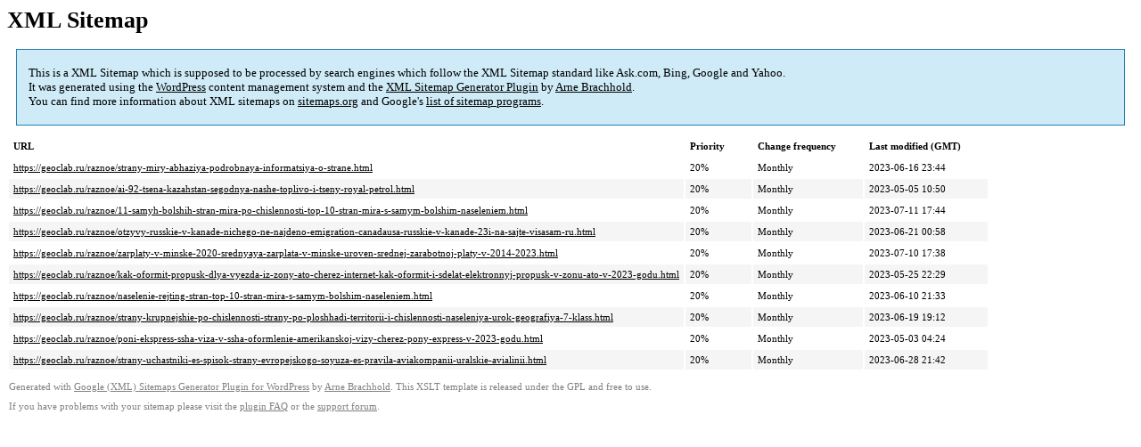

--- FILE ---
content_type: text/xml
request_url: https://geoclab.ru/sitemap-pt-post-p257-2023-07.xml
body_size: 830
content:
<?xml version='1.0' encoding='UTF-8'?><?xml-stylesheet type='text/xsl' href='https://geoclab.ru/wp-content/mu-plugins/google-sitemap-generator/sitemap.xsl'?><!-- sitemap-generator-url='http://www.arnebrachhold.de' sitemap-generator-version='4.1.7' -->
<!-- generated-on='05.01.2026 20:41' -->
<urlset xmlns:xsi='http://www.w3.org/2001/XMLSchema-instance' xsi:schemaLocation='http://www.sitemaps.org/schemas/sitemap/0.9 http://www.sitemaps.org/schemas/sitemap/0.9/sitemap.xsd' xmlns='http://www.sitemaps.org/schemas/sitemap/0.9'>	<url>
		<loc>https://geoclab.ru/raznoe/strany-miry-abhaziya-podrobnaya-informatsiya-o-strane.html</loc>
		<lastmod>2023-06-16T23:44:15+00:00</lastmod>
		<changefreq>monthly</changefreq>
		<priority>0.2</priority>
	</url>
	<url>
		<loc>https://geoclab.ru/raznoe/ai-92-tsena-kazahstan-segodnya-nashe-toplivo-i-tseny-royal-petrol.html</loc>
		<lastmod>2023-05-05T10:50:35+00:00</lastmod>
		<changefreq>monthly</changefreq>
		<priority>0.2</priority>
	</url>
	<url>
		<loc>https://geoclab.ru/raznoe/11-samyh-bolshih-stran-mira-po-chislennosti-top-10-stran-mira-s-samym-bolshim-naseleniem.html</loc>
		<lastmod>2023-07-11T17:44:16+00:00</lastmod>
		<changefreq>monthly</changefreq>
		<priority>0.2</priority>
	</url>
	<url>
		<loc>https://geoclab.ru/raznoe/otzyvy-russkie-v-kanade-nichego-ne-najdeno-emigration-canadausa-russkie-v-kanade-23i-na-sajte-visasam-ru.html</loc>
		<lastmod>2023-06-21T00:58:49+00:00</lastmod>
		<changefreq>monthly</changefreq>
		<priority>0.2</priority>
	</url>
	<url>
		<loc>https://geoclab.ru/raznoe/zarplaty-v-minske-2020-srednyaya-zarplata-v-minske-uroven-srednej-zarabotnoj-platy-v-2014-2023.html</loc>
		<lastmod>2023-07-10T17:38:02+00:00</lastmod>
		<changefreq>monthly</changefreq>
		<priority>0.2</priority>
	</url>
	<url>
		<loc>https://geoclab.ru/raznoe/kak-oformit-propusk-dlya-vyezda-iz-zony-ato-cherez-internet-kak-oformit-i-sdelat-elektronnyj-propusk-v-zonu-ato-v-2023-godu.html</loc>
		<lastmod>2023-05-25T22:29:21+00:00</lastmod>
		<changefreq>monthly</changefreq>
		<priority>0.2</priority>
	</url>
	<url>
		<loc>https://geoclab.ru/raznoe/naselenie-rejting-stran-top-10-stran-mira-s-samym-bolshim-naseleniem.html</loc>
		<lastmod>2023-06-10T21:33:19+00:00</lastmod>
		<changefreq>monthly</changefreq>
		<priority>0.2</priority>
	</url>
	<url>
		<loc>https://geoclab.ru/raznoe/strany-krupnejshie-po-chislennosti-strany-po-ploshhadi-territorii-i-chislennosti-naseleniya-urok-geografiya-7-klass.html</loc>
		<lastmod>2023-06-19T19:12:22+00:00</lastmod>
		<changefreq>monthly</changefreq>
		<priority>0.2</priority>
	</url>
	<url>
		<loc>https://geoclab.ru/raznoe/poni-ekspress-ssha-viza-v-ssha-oformlenie-amerikanskoj-vizy-cherez-pony-express-v-2023-godu.html</loc>
		<lastmod>2023-05-03T04:24:10+00:00</lastmod>
		<changefreq>monthly</changefreq>
		<priority>0.2</priority>
	</url>
	<url>
		<loc>https://geoclab.ru/raznoe/strany-uchastniki-es-spisok-strany-evropejskogo-soyuza-es-pravila-aviakompanii-uralskie-avialinii.html</loc>
		<lastmod>2023-06-28T21:42:08+00:00</lastmod>
		<changefreq>monthly</changefreq>
		<priority>0.2</priority>
	</url>
</urlset><!-- Request ID: 80b0412d71bff32eb888c9fcba86afc2; Queries for sitemap: 56; Total queries: 91; Seconds: $end_time; Memory for sitemap: 0MB; Total memory: 2MB -->
